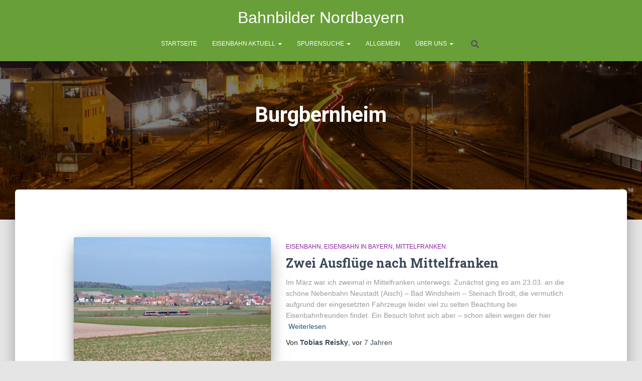

--- FILE ---
content_type: text/html; charset=UTF-8
request_url: https://www.bahnbilder-nordbayern.de/tag/burgbernheim/
body_size: 13027
content:
<!DOCTYPE html>
<html lang="de">

<head>
	<meta charset='UTF-8'>
	<meta name="viewport" content="width=device-width, initial-scale=1">
	<link rel="profile" href="http://gmpg.org/xfn/11">
		<title>Burgbernheim &#8211; Bahnbilder Nordbayern</title>
<meta name='robots' content='max-image-preview:large' />
<link rel='dns-prefetch' href='//pulse.dreamzz.io' />
<link rel="alternate" type="application/rss+xml" title="Bahnbilder Nordbayern &raquo; Feed" href="https://www.bahnbilder-nordbayern.de/feed/" />
<link rel="alternate" type="application/rss+xml" title="Bahnbilder Nordbayern &raquo; Kommentar-Feed" href="https://www.bahnbilder-nordbayern.de/comments/feed/" />
<link rel="alternate" type="application/rss+xml" title="Bahnbilder Nordbayern &raquo; Burgbernheim Schlagwort-Feed" href="https://www.bahnbilder-nordbayern.de/tag/burgbernheim/feed/" />
<style id='wp-img-auto-sizes-contain-inline-css' type='text/css'>
img:is([sizes=auto i],[sizes^="auto," i]){contain-intrinsic-size:3000px 1500px}
/*# sourceURL=wp-img-auto-sizes-contain-inline-css */
</style>
<style id='wp-emoji-styles-inline-css' type='text/css'>

	img.wp-smiley, img.emoji {
		display: inline !important;
		border: none !important;
		box-shadow: none !important;
		height: 1em !important;
		width: 1em !important;
		margin: 0 0.07em !important;
		vertical-align: -0.1em !important;
		background: none !important;
		padding: 0 !important;
	}
/*# sourceURL=wp-emoji-styles-inline-css */
</style>
<style id='wp-block-library-inline-css' type='text/css'>
:root{--wp-block-synced-color:#7a00df;--wp-block-synced-color--rgb:122,0,223;--wp-bound-block-color:var(--wp-block-synced-color);--wp-editor-canvas-background:#ddd;--wp-admin-theme-color:#007cba;--wp-admin-theme-color--rgb:0,124,186;--wp-admin-theme-color-darker-10:#006ba1;--wp-admin-theme-color-darker-10--rgb:0,107,160.5;--wp-admin-theme-color-darker-20:#005a87;--wp-admin-theme-color-darker-20--rgb:0,90,135;--wp-admin-border-width-focus:2px}@media (min-resolution:192dpi){:root{--wp-admin-border-width-focus:1.5px}}.wp-element-button{cursor:pointer}:root .has-very-light-gray-background-color{background-color:#eee}:root .has-very-dark-gray-background-color{background-color:#313131}:root .has-very-light-gray-color{color:#eee}:root .has-very-dark-gray-color{color:#313131}:root .has-vivid-green-cyan-to-vivid-cyan-blue-gradient-background{background:linear-gradient(135deg,#00d084,#0693e3)}:root .has-purple-crush-gradient-background{background:linear-gradient(135deg,#34e2e4,#4721fb 50%,#ab1dfe)}:root .has-hazy-dawn-gradient-background{background:linear-gradient(135deg,#faaca8,#dad0ec)}:root .has-subdued-olive-gradient-background{background:linear-gradient(135deg,#fafae1,#67a671)}:root .has-atomic-cream-gradient-background{background:linear-gradient(135deg,#fdd79a,#004a59)}:root .has-nightshade-gradient-background{background:linear-gradient(135deg,#330968,#31cdcf)}:root .has-midnight-gradient-background{background:linear-gradient(135deg,#020381,#2874fc)}:root{--wp--preset--font-size--normal:16px;--wp--preset--font-size--huge:42px}.has-regular-font-size{font-size:1em}.has-larger-font-size{font-size:2.625em}.has-normal-font-size{font-size:var(--wp--preset--font-size--normal)}.has-huge-font-size{font-size:var(--wp--preset--font-size--huge)}.has-text-align-center{text-align:center}.has-text-align-left{text-align:left}.has-text-align-right{text-align:right}.has-fit-text{white-space:nowrap!important}#end-resizable-editor-section{display:none}.aligncenter{clear:both}.items-justified-left{justify-content:flex-start}.items-justified-center{justify-content:center}.items-justified-right{justify-content:flex-end}.items-justified-space-between{justify-content:space-between}.screen-reader-text{border:0;clip-path:inset(50%);height:1px;margin:-1px;overflow:hidden;padding:0;position:absolute;width:1px;word-wrap:normal!important}.screen-reader-text:focus{background-color:#ddd;clip-path:none;color:#444;display:block;font-size:1em;height:auto;left:5px;line-height:normal;padding:15px 23px 14px;text-decoration:none;top:5px;width:auto;z-index:100000}html :where(.has-border-color){border-style:solid}html :where([style*=border-top-color]){border-top-style:solid}html :where([style*=border-right-color]){border-right-style:solid}html :where([style*=border-bottom-color]){border-bottom-style:solid}html :where([style*=border-left-color]){border-left-style:solid}html :where([style*=border-width]){border-style:solid}html :where([style*=border-top-width]){border-top-style:solid}html :where([style*=border-right-width]){border-right-style:solid}html :where([style*=border-bottom-width]){border-bottom-style:solid}html :where([style*=border-left-width]){border-left-style:solid}html :where(img[class*=wp-image-]){height:auto;max-width:100%}:where(figure){margin:0 0 1em}html :where(.is-position-sticky){--wp-admin--admin-bar--position-offset:var(--wp-admin--admin-bar--height,0px)}@media screen and (max-width:600px){html :where(.is-position-sticky){--wp-admin--admin-bar--position-offset:0px}}

/*# sourceURL=wp-block-library-inline-css */
</style><style id='global-styles-inline-css' type='text/css'>
:root{--wp--preset--aspect-ratio--square: 1;--wp--preset--aspect-ratio--4-3: 4/3;--wp--preset--aspect-ratio--3-4: 3/4;--wp--preset--aspect-ratio--3-2: 3/2;--wp--preset--aspect-ratio--2-3: 2/3;--wp--preset--aspect-ratio--16-9: 16/9;--wp--preset--aspect-ratio--9-16: 9/16;--wp--preset--color--black: #000000;--wp--preset--color--cyan-bluish-gray: #abb8c3;--wp--preset--color--white: #ffffff;--wp--preset--color--pale-pink: #f78da7;--wp--preset--color--vivid-red: #cf2e2e;--wp--preset--color--luminous-vivid-orange: #ff6900;--wp--preset--color--luminous-vivid-amber: #fcb900;--wp--preset--color--light-green-cyan: #7bdcb5;--wp--preset--color--vivid-green-cyan: #00d084;--wp--preset--color--pale-cyan-blue: #8ed1fc;--wp--preset--color--vivid-cyan-blue: #0693e3;--wp--preset--color--vivid-purple: #9b51e0;--wp--preset--color--accent: #e91e63;--wp--preset--color--background-color: #E5E5E5;--wp--preset--color--header-gradient: #3c7c07;--wp--preset--gradient--vivid-cyan-blue-to-vivid-purple: linear-gradient(135deg,rgb(6,147,227) 0%,rgb(155,81,224) 100%);--wp--preset--gradient--light-green-cyan-to-vivid-green-cyan: linear-gradient(135deg,rgb(122,220,180) 0%,rgb(0,208,130) 100%);--wp--preset--gradient--luminous-vivid-amber-to-luminous-vivid-orange: linear-gradient(135deg,rgb(252,185,0) 0%,rgb(255,105,0) 100%);--wp--preset--gradient--luminous-vivid-orange-to-vivid-red: linear-gradient(135deg,rgb(255,105,0) 0%,rgb(207,46,46) 100%);--wp--preset--gradient--very-light-gray-to-cyan-bluish-gray: linear-gradient(135deg,rgb(238,238,238) 0%,rgb(169,184,195) 100%);--wp--preset--gradient--cool-to-warm-spectrum: linear-gradient(135deg,rgb(74,234,220) 0%,rgb(151,120,209) 20%,rgb(207,42,186) 40%,rgb(238,44,130) 60%,rgb(251,105,98) 80%,rgb(254,248,76) 100%);--wp--preset--gradient--blush-light-purple: linear-gradient(135deg,rgb(255,206,236) 0%,rgb(152,150,240) 100%);--wp--preset--gradient--blush-bordeaux: linear-gradient(135deg,rgb(254,205,165) 0%,rgb(254,45,45) 50%,rgb(107,0,62) 100%);--wp--preset--gradient--luminous-dusk: linear-gradient(135deg,rgb(255,203,112) 0%,rgb(199,81,192) 50%,rgb(65,88,208) 100%);--wp--preset--gradient--pale-ocean: linear-gradient(135deg,rgb(255,245,203) 0%,rgb(182,227,212) 50%,rgb(51,167,181) 100%);--wp--preset--gradient--electric-grass: linear-gradient(135deg,rgb(202,248,128) 0%,rgb(113,206,126) 100%);--wp--preset--gradient--midnight: linear-gradient(135deg,rgb(2,3,129) 0%,rgb(40,116,252) 100%);--wp--preset--font-size--small: 13px;--wp--preset--font-size--medium: 20px;--wp--preset--font-size--large: 36px;--wp--preset--font-size--x-large: 42px;--wp--preset--spacing--20: 0.44rem;--wp--preset--spacing--30: 0.67rem;--wp--preset--spacing--40: 1rem;--wp--preset--spacing--50: 1.5rem;--wp--preset--spacing--60: 2.25rem;--wp--preset--spacing--70: 3.38rem;--wp--preset--spacing--80: 5.06rem;--wp--preset--shadow--natural: 6px 6px 9px rgba(0, 0, 0, 0.2);--wp--preset--shadow--deep: 12px 12px 50px rgba(0, 0, 0, 0.4);--wp--preset--shadow--sharp: 6px 6px 0px rgba(0, 0, 0, 0.2);--wp--preset--shadow--outlined: 6px 6px 0px -3px rgb(255, 255, 255), 6px 6px rgb(0, 0, 0);--wp--preset--shadow--crisp: 6px 6px 0px rgb(0, 0, 0);}:root :where(.is-layout-flow) > :first-child{margin-block-start: 0;}:root :where(.is-layout-flow) > :last-child{margin-block-end: 0;}:root :where(.is-layout-flow) > *{margin-block-start: 24px;margin-block-end: 0;}:root :where(.is-layout-constrained) > :first-child{margin-block-start: 0;}:root :where(.is-layout-constrained) > :last-child{margin-block-end: 0;}:root :where(.is-layout-constrained) > *{margin-block-start: 24px;margin-block-end: 0;}:root :where(.is-layout-flex){gap: 24px;}:root :where(.is-layout-grid){gap: 24px;}body .is-layout-flex{display: flex;}.is-layout-flex{flex-wrap: wrap;align-items: center;}.is-layout-flex > :is(*, div){margin: 0;}body .is-layout-grid{display: grid;}.is-layout-grid > :is(*, div){margin: 0;}.has-black-color{color: var(--wp--preset--color--black) !important;}.has-cyan-bluish-gray-color{color: var(--wp--preset--color--cyan-bluish-gray) !important;}.has-white-color{color: var(--wp--preset--color--white) !important;}.has-pale-pink-color{color: var(--wp--preset--color--pale-pink) !important;}.has-vivid-red-color{color: var(--wp--preset--color--vivid-red) !important;}.has-luminous-vivid-orange-color{color: var(--wp--preset--color--luminous-vivid-orange) !important;}.has-luminous-vivid-amber-color{color: var(--wp--preset--color--luminous-vivid-amber) !important;}.has-light-green-cyan-color{color: var(--wp--preset--color--light-green-cyan) !important;}.has-vivid-green-cyan-color{color: var(--wp--preset--color--vivid-green-cyan) !important;}.has-pale-cyan-blue-color{color: var(--wp--preset--color--pale-cyan-blue) !important;}.has-vivid-cyan-blue-color{color: var(--wp--preset--color--vivid-cyan-blue) !important;}.has-vivid-purple-color{color: var(--wp--preset--color--vivid-purple) !important;}.has-accent-color{color: var(--wp--preset--color--accent) !important;}.has-background-color-color{color: var(--wp--preset--color--background-color) !important;}.has-header-gradient-color{color: var(--wp--preset--color--header-gradient) !important;}.has-black-background-color{background-color: var(--wp--preset--color--black) !important;}.has-cyan-bluish-gray-background-color{background-color: var(--wp--preset--color--cyan-bluish-gray) !important;}.has-white-background-color{background-color: var(--wp--preset--color--white) !important;}.has-pale-pink-background-color{background-color: var(--wp--preset--color--pale-pink) !important;}.has-vivid-red-background-color{background-color: var(--wp--preset--color--vivid-red) !important;}.has-luminous-vivid-orange-background-color{background-color: var(--wp--preset--color--luminous-vivid-orange) !important;}.has-luminous-vivid-amber-background-color{background-color: var(--wp--preset--color--luminous-vivid-amber) !important;}.has-light-green-cyan-background-color{background-color: var(--wp--preset--color--light-green-cyan) !important;}.has-vivid-green-cyan-background-color{background-color: var(--wp--preset--color--vivid-green-cyan) !important;}.has-pale-cyan-blue-background-color{background-color: var(--wp--preset--color--pale-cyan-blue) !important;}.has-vivid-cyan-blue-background-color{background-color: var(--wp--preset--color--vivid-cyan-blue) !important;}.has-vivid-purple-background-color{background-color: var(--wp--preset--color--vivid-purple) !important;}.has-accent-background-color{background-color: var(--wp--preset--color--accent) !important;}.has-background-color-background-color{background-color: var(--wp--preset--color--background-color) !important;}.has-header-gradient-background-color{background-color: var(--wp--preset--color--header-gradient) !important;}.has-black-border-color{border-color: var(--wp--preset--color--black) !important;}.has-cyan-bluish-gray-border-color{border-color: var(--wp--preset--color--cyan-bluish-gray) !important;}.has-white-border-color{border-color: var(--wp--preset--color--white) !important;}.has-pale-pink-border-color{border-color: var(--wp--preset--color--pale-pink) !important;}.has-vivid-red-border-color{border-color: var(--wp--preset--color--vivid-red) !important;}.has-luminous-vivid-orange-border-color{border-color: var(--wp--preset--color--luminous-vivid-orange) !important;}.has-luminous-vivid-amber-border-color{border-color: var(--wp--preset--color--luminous-vivid-amber) !important;}.has-light-green-cyan-border-color{border-color: var(--wp--preset--color--light-green-cyan) !important;}.has-vivid-green-cyan-border-color{border-color: var(--wp--preset--color--vivid-green-cyan) !important;}.has-pale-cyan-blue-border-color{border-color: var(--wp--preset--color--pale-cyan-blue) !important;}.has-vivid-cyan-blue-border-color{border-color: var(--wp--preset--color--vivid-cyan-blue) !important;}.has-vivid-purple-border-color{border-color: var(--wp--preset--color--vivid-purple) !important;}.has-accent-border-color{border-color: var(--wp--preset--color--accent) !important;}.has-background-color-border-color{border-color: var(--wp--preset--color--background-color) !important;}.has-header-gradient-border-color{border-color: var(--wp--preset--color--header-gradient) !important;}.has-vivid-cyan-blue-to-vivid-purple-gradient-background{background: var(--wp--preset--gradient--vivid-cyan-blue-to-vivid-purple) !important;}.has-light-green-cyan-to-vivid-green-cyan-gradient-background{background: var(--wp--preset--gradient--light-green-cyan-to-vivid-green-cyan) !important;}.has-luminous-vivid-amber-to-luminous-vivid-orange-gradient-background{background: var(--wp--preset--gradient--luminous-vivid-amber-to-luminous-vivid-orange) !important;}.has-luminous-vivid-orange-to-vivid-red-gradient-background{background: var(--wp--preset--gradient--luminous-vivid-orange-to-vivid-red) !important;}.has-very-light-gray-to-cyan-bluish-gray-gradient-background{background: var(--wp--preset--gradient--very-light-gray-to-cyan-bluish-gray) !important;}.has-cool-to-warm-spectrum-gradient-background{background: var(--wp--preset--gradient--cool-to-warm-spectrum) !important;}.has-blush-light-purple-gradient-background{background: var(--wp--preset--gradient--blush-light-purple) !important;}.has-blush-bordeaux-gradient-background{background: var(--wp--preset--gradient--blush-bordeaux) !important;}.has-luminous-dusk-gradient-background{background: var(--wp--preset--gradient--luminous-dusk) !important;}.has-pale-ocean-gradient-background{background: var(--wp--preset--gradient--pale-ocean) !important;}.has-electric-grass-gradient-background{background: var(--wp--preset--gradient--electric-grass) !important;}.has-midnight-gradient-background{background: var(--wp--preset--gradient--midnight) !important;}.has-small-font-size{font-size: var(--wp--preset--font-size--small) !important;}.has-medium-font-size{font-size: var(--wp--preset--font-size--medium) !important;}.has-large-font-size{font-size: var(--wp--preset--font-size--large) !important;}.has-x-large-font-size{font-size: var(--wp--preset--font-size--x-large) !important;}
/*# sourceURL=global-styles-inline-css */
</style>

<style id='classic-theme-styles-inline-css' type='text/css'>
/*! This file is auto-generated */
.wp-block-button__link{color:#fff;background-color:#32373c;border-radius:9999px;box-shadow:none;text-decoration:none;padding:calc(.667em + 2px) calc(1.333em + 2px);font-size:1.125em}.wp-block-file__button{background:#32373c;color:#fff;text-decoration:none}
/*# sourceURL=/wp-includes/css/classic-themes.min.css */
</style>
<link rel='stylesheet' id='bwg_fonts-css' href='https://www.bahnbilder-nordbayern.de/wp-content/plugins/photo-gallery/css/bwg-fonts/fonts.css?ver=0.0.1' type='text/css' media='all' />
<link rel='stylesheet' id='sumoselect-css' href='https://www.bahnbilder-nordbayern.de/wp-content/plugins/photo-gallery/css/sumoselect.min.css?ver=3.4.6' type='text/css' media='all' />
<link rel='stylesheet' id='mCustomScrollbar-css' href='https://www.bahnbilder-nordbayern.de/wp-content/plugins/photo-gallery/css/jquery.mCustomScrollbar.min.css?ver=3.1.5' type='text/css' media='all' />
<link rel='stylesheet' id='bwg_googlefonts-css' href='https://www.bahnbilder-nordbayern.de/wp-content/uploads/fonts/1842e47c4cd9b4ad756ba48ea0796264/font.css?v=1762524728' type='text/css' media='all' />
<link rel='stylesheet' id='bwg_frontend-css' href='https://www.bahnbilder-nordbayern.de/wp-content/plugins/photo-gallery/css/styles.min.css?ver=1.8.35' type='text/css' media='all' />
<link rel='stylesheet' id='bootstrap-css' href='https://www.bahnbilder-nordbayern.de/wp-content/themes/hestia/assets/bootstrap/css/bootstrap.min.css?ver=1.0.2' type='text/css' media='all' />
<link rel='stylesheet' id='hestia-font-sizes-css' href='https://www.bahnbilder-nordbayern.de/wp-content/themes/hestia/assets/css/font-sizes.min.css?ver=3.3.3' type='text/css' media='all' />
<link rel='stylesheet' id='hestia_style-css' href='https://www.bahnbilder-nordbayern.de/wp-content/themes/hestia/style.min.css?ver=3.3.3' type='text/css' media='all' />
<style id='hestia_style-inline-css' type='text/css'>
.navbar .navbar-nav li a[href*="facebook.com"]{font-size:0}.navbar .navbar-nav li a[href*="facebook.com"]:before{content:"\f39e"}.navbar .navbar-nav li a[href*="facebook.com"]:hover:before{color:#3b5998}.navbar .navbar-nav li a[href*="twitter.com"]{font-size:0}.navbar .navbar-nav li a[href*="twitter.com"]:before{content:"\f099"}.navbar .navbar-nav li a[href*="twitter.com"]:hover:before{color:#000}.navbar .navbar-nav li a[href*="pinterest.com"]{font-size:0}.navbar .navbar-nav li a[href*="pinterest.com"]:before{content:"\f231"}.navbar .navbar-nav li a[href*="pinterest.com"]:hover:before{color:#cc2127}.navbar .navbar-nav li a[href*="google.com"]{font-size:0}.navbar .navbar-nav li a[href*="google.com"]:before{content:"\f1a0"}.navbar .navbar-nav li a[href*="google.com"]:hover:before{color:#dd4b39}.navbar .navbar-nav li a[href*="linkedin.com"]{font-size:0}.navbar .navbar-nav li a[href*="linkedin.com"]:before{content:"\f0e1"}.navbar .navbar-nav li a[href*="linkedin.com"]:hover:before{color:#0976b4}.navbar .navbar-nav li a[href*="dribbble.com"]{font-size:0}.navbar .navbar-nav li a[href*="dribbble.com"]:before{content:"\f17d"}.navbar .navbar-nav li a[href*="dribbble.com"]:hover:before{color:#ea4c89}.navbar .navbar-nav li a[href*="github.com"]{font-size:0}.navbar .navbar-nav li a[href*="github.com"]:before{content:"\f09b"}.navbar .navbar-nav li a[href*="github.com"]:hover:before{color:#000}.navbar .navbar-nav li a[href*="youtube.com"]{font-size:0}.navbar .navbar-nav li a[href*="youtube.com"]:before{content:"\f167"}.navbar .navbar-nav li a[href*="youtube.com"]:hover:before{color:#e52d27}.navbar .navbar-nav li a[href*="instagram.com"]{font-size:0}.navbar .navbar-nav li a[href*="instagram.com"]:before{content:"\f16d"}.navbar .navbar-nav li a[href*="instagram.com"]:hover:before{color:#125688}.navbar .navbar-nav li a[href*="reddit.com"]{font-size:0}.navbar .navbar-nav li a[href*="reddit.com"]:before{content:"\f281"}.navbar .navbar-nav li a[href*="reddit.com"]:hover:before{color:#ff4500}.navbar .navbar-nav li a[href*="tumblr.com"]{font-size:0}.navbar .navbar-nav li a[href*="tumblr.com"]:before{content:"\f173"}.navbar .navbar-nav li a[href*="tumblr.com"]:hover:before{color:#35465c}.navbar .navbar-nav li a[href*="behance.com"]{font-size:0}.navbar .navbar-nav li a[href*="behance.com"]:before{content:"\f1b4"}.navbar .navbar-nav li a[href*="behance.com"]:hover:before{color:#1769ff}.navbar .navbar-nav li a[href*="snapchat.com"]{font-size:0}.navbar .navbar-nav li a[href*="snapchat.com"]:before{content:"\f2ab"}.navbar .navbar-nav li a[href*="snapchat.com"]:hover:before{color:#fffc00}.navbar .navbar-nav li a[href*="deviantart.com"]{font-size:0}.navbar .navbar-nav li a[href*="deviantart.com"]:before{content:"\f1bd"}.navbar .navbar-nav li a[href*="deviantart.com"]:hover:before{color:#05cc47}.navbar .navbar-nav li a[href*="vimeo.com"]{font-size:0}.navbar .navbar-nav li a[href*="vimeo.com"]:before{content:"\f27d"}.navbar .navbar-nav li a[href*="vimeo.com"]:hover:before{color:#1ab7ea}.navbar .navbar-nav li a:is( [href*="://x.com"],[href*="://www.x.com"]){font-size:0}.navbar .navbar-nav li a:is( [href*="://x.com"],[href*="://www.x.com"]):before{content:"\e61b"}.navbar .navbar-nav li a:is( [href*="://x.com"],[href*="://www.x.com"]):hover:before{color:#000}
.hestia-top-bar,.hestia-top-bar .widget.widget_shopping_cart .cart_list{background-color:#363537}.hestia-top-bar .widget .label-floating input[type=search]:-webkit-autofill{-webkit-box-shadow:inset 0 0 0 9999px #363537}.hestia-top-bar,.hestia-top-bar .widget .label-floating input[type=search],.hestia-top-bar .widget.widget_search form.form-group:before,.hestia-top-bar .widget.widget_product_search form.form-group:before,.hestia-top-bar .widget.widget_shopping_cart:before{color:#fff}.hestia-top-bar .widget .label-floating input[type=search]{-webkit-text-fill-color:#fff !important}.hestia-top-bar div.widget.widget_shopping_cart:before,.hestia-top-bar .widget.widget_product_search form.form-group:before,.hestia-top-bar .widget.widget_search form.form-group:before{background-color:#fff}.hestia-top-bar a,.hestia-top-bar .top-bar-nav li a{color:#fff}.hestia-top-bar ul li a[href*="mailto:"]:before,.hestia-top-bar ul li a[href*="tel:"]:before{background-color:#fff}.hestia-top-bar a:hover,.hestia-top-bar .top-bar-nav li a:hover{color:#eee}.hestia-top-bar ul li:hover a[href*="mailto:"]:before,.hestia-top-bar ul li:hover a[href*="tel:"]:before{background-color:#eee}
footer.footer.footer-black{background:#323437}footer.footer.footer-black.footer-big{color:#fff}footer.footer.footer-black a{color:#fff}footer.footer.footer-black hr{border-color:#5e5e5e}.footer-big p,.widget,.widget code,.widget pre{color:#5e5e5e}
:root{--hestia-primary-color:#e91e63}a,.navbar .dropdown-menu li:hover>a,.navbar .dropdown-menu li:focus>a,.navbar .dropdown-menu li:active>a,.navbar .navbar-nav>li .dropdown-menu li:hover>a,body:not(.home) .navbar-default .navbar-nav>.active:not(.btn)>a,body:not(.home) .navbar-default .navbar-nav>.active:not(.btn)>a:hover,body:not(.home) .navbar-default .navbar-nav>.active:not(.btn)>a:focus,a:hover,.card-blog a.moretag:hover,.card-blog a.more-link:hover,.widget a:hover,.has-text-color.has-accent-color,p.has-text-color a{color:#e91e63}.svg-text-color{fill:#e91e63}.pagination span.current,.pagination span.current:focus,.pagination span.current:hover{border-color:#e91e63}button,button:hover,.woocommerce .track_order button[type="submit"],.woocommerce .track_order button[type="submit"]:hover,div.wpforms-container .wpforms-form button[type=submit].wpforms-submit,div.wpforms-container .wpforms-form button[type=submit].wpforms-submit:hover,input[type="button"],input[type="button"]:hover,input[type="submit"],input[type="submit"]:hover,input#searchsubmit,.pagination span.current,.pagination span.current:focus,.pagination span.current:hover,.btn.btn-primary,.btn.btn-primary:link,.btn.btn-primary:hover,.btn.btn-primary:focus,.btn.btn-primary:active,.btn.btn-primary.active,.btn.btn-primary.active:focus,.btn.btn-primary.active:hover,.btn.btn-primary:active:hover,.btn.btn-primary:active:focus,.btn.btn-primary:active:hover,.hestia-sidebar-open.btn.btn-rose,.hestia-sidebar-close.btn.btn-rose,.hestia-sidebar-open.btn.btn-rose:hover,.hestia-sidebar-close.btn.btn-rose:hover,.hestia-sidebar-open.btn.btn-rose:focus,.hestia-sidebar-close.btn.btn-rose:focus,.label.label-primary,.hestia-work .portfolio-item:nth-child(6n+1) .label,.nav-cart .nav-cart-content .widget .buttons .button,.has-accent-background-color[class*="has-background"]{background-color:#e91e63}@media(max-width:768px){.navbar-default .navbar-nav>li>a:hover,.navbar-default .navbar-nav>li>a:focus,.navbar .navbar-nav .dropdown .dropdown-menu li a:hover,.navbar .navbar-nav .dropdown .dropdown-menu li a:focus,.navbar button.navbar-toggle:hover,.navbar .navbar-nav li:hover>a i{color:#e91e63}}body:not(.woocommerce-page) button:not([class^="fl-"]):not(.hestia-scroll-to-top):not(.navbar-toggle):not(.close),body:not(.woocommerce-page) .button:not([class^="fl-"]):not(hestia-scroll-to-top):not(.navbar-toggle):not(.add_to_cart_button):not(.product_type_grouped):not(.product_type_external),div.wpforms-container .wpforms-form button[type=submit].wpforms-submit,input[type="submit"],input[type="button"],.btn.btn-primary,.widget_product_search button[type="submit"],.hestia-sidebar-open.btn.btn-rose,.hestia-sidebar-close.btn.btn-rose,.everest-forms button[type=submit].everest-forms-submit-button{-webkit-box-shadow:0 2px 2px 0 rgba(233,30,99,0.14),0 3px 1px -2px rgba(233,30,99,0.2),0 1px 5px 0 rgba(233,30,99,0.12);box-shadow:0 2px 2px 0 rgba(233,30,99,0.14),0 3px 1px -2px rgba(233,30,99,0.2),0 1px 5px 0 rgba(233,30,99,0.12)}.card .header-primary,.card .content-primary,.everest-forms button[type=submit].everest-forms-submit-button{background:#e91e63}body:not(.woocommerce-page) .button:not([class^="fl-"]):not(.hestia-scroll-to-top):not(.navbar-toggle):not(.add_to_cart_button):hover,body:not(.woocommerce-page) button:not([class^="fl-"]):not(.hestia-scroll-to-top):not(.navbar-toggle):not(.close):hover,div.wpforms-container .wpforms-form button[type=submit].wpforms-submit:hover,input[type="submit"]:hover,input[type="button"]:hover,input#searchsubmit:hover,.widget_product_search button[type="submit"]:hover,.pagination span.current,.btn.btn-primary:hover,.btn.btn-primary:focus,.btn.btn-primary:active,.btn.btn-primary.active,.btn.btn-primary:active:focus,.btn.btn-primary:active:hover,.hestia-sidebar-open.btn.btn-rose:hover,.hestia-sidebar-close.btn.btn-rose:hover,.pagination span.current:hover,.everest-forms button[type=submit].everest-forms-submit-button:hover,.everest-forms button[type=submit].everest-forms-submit-button:focus,.everest-forms button[type=submit].everest-forms-submit-button:active{-webkit-box-shadow:0 14px 26px -12px rgba(233,30,99,0.42),0 4px 23px 0 rgba(0,0,0,0.12),0 8px 10px -5px rgba(233,30,99,0.2);box-shadow:0 14px 26px -12px rgba(233,30,99,0.42),0 4px 23px 0 rgba(0,0,0,0.12),0 8px 10px -5px rgba(233,30,99,0.2);color:#fff}.form-group.is-focused .form-control{background-image:-webkit-gradient(linear,left top,left bottom,from(#e91e63),to(#e91e63)),-webkit-gradient(linear,left top,left bottom,from(#d2d2d2),to(#d2d2d2));background-image:-webkit-linear-gradient(linear,left top,left bottom,from(#e91e63),to(#e91e63)),-webkit-linear-gradient(linear,left top,left bottom,from(#d2d2d2),to(#d2d2d2));background-image:linear-gradient(linear,left top,left bottom,from(#e91e63),to(#e91e63)),linear-gradient(linear,left top,left bottom,from(#d2d2d2),to(#d2d2d2))}.navbar:not(.navbar-transparent) li:not(.btn):hover>a,.navbar li.on-section:not(.btn)>a,.navbar.full-screen-menu.navbar-transparent li:not(.btn):hover>a,.navbar.full-screen-menu .navbar-toggle:hover,.navbar:not(.navbar-transparent) .nav-cart:hover,.navbar:not(.navbar-transparent) .hestia-toggle-search:hover{color:#e91e63}.header-filter-gradient{background:linear-gradient(45deg,rgba(60,124,7,1) 0,rgb(126,152,0) 100%)}.has-text-color.has-header-gradient-color{color:#3c7c07}.has-header-gradient-background-color[class*="has-background"]{background-color:#3c7c07}.has-text-color.has-background-color-color{color:#E5E5E5}.has-background-color-background-color[class*="has-background"]{background-color:#E5E5E5}
.btn.btn-primary:not(.colored-button):not(.btn-left):not(.btn-right):not(.btn-just-icon):not(.menu-item),input[type="submit"]:not(.search-submit),body:not(.woocommerce-account) .woocommerce .button.woocommerce-Button,.woocommerce .product button.button,.woocommerce .product button.button.alt,.woocommerce .product #respond input#submit,.woocommerce-cart .blog-post .woocommerce .cart-collaterals .cart_totals .checkout-button,.woocommerce-checkout #payment #place_order,.woocommerce-account.woocommerce-page button.button,.woocommerce .track_order button[type="submit"],.nav-cart .nav-cart-content .widget .buttons .button,.woocommerce a.button.wc-backward,body.woocommerce .wccm-catalog-item a.button,body.woocommerce a.wccm-button.button,form.woocommerce-form-coupon button.button,div.wpforms-container .wpforms-form button[type=submit].wpforms-submit,div.woocommerce a.button.alt,div.woocommerce table.my_account_orders .button,.btn.colored-button,.btn.btn-left,.btn.btn-right,.btn:not(.colored-button):not(.btn-left):not(.btn-right):not(.btn-just-icon):not(.menu-item):not(.hestia-sidebar-open):not(.hestia-sidebar-close){padding-top:15px;padding-bottom:15px;padding-left:33px;padding-right:33px}
:root{--hestia-button-border-radius:3px}.btn.btn-primary:not(.colored-button):not(.btn-left):not(.btn-right):not(.btn-just-icon):not(.menu-item),input[type="submit"]:not(.search-submit),body:not(.woocommerce-account) .woocommerce .button.woocommerce-Button,.woocommerce .product button.button,.woocommerce .product button.button.alt,.woocommerce .product #respond input#submit,.woocommerce-cart .blog-post .woocommerce .cart-collaterals .cart_totals .checkout-button,.woocommerce-checkout #payment #place_order,.woocommerce-account.woocommerce-page button.button,.woocommerce .track_order button[type="submit"],.nav-cart .nav-cart-content .widget .buttons .button,.woocommerce a.button.wc-backward,body.woocommerce .wccm-catalog-item a.button,body.woocommerce a.wccm-button.button,form.woocommerce-form-coupon button.button,div.wpforms-container .wpforms-form button[type=submit].wpforms-submit,div.woocommerce a.button.alt,div.woocommerce table.my_account_orders .button,input[type="submit"].search-submit,.hestia-view-cart-wrapper .added_to_cart.wc-forward,.woocommerce-product-search button,.woocommerce-cart .actions .button,#secondary div[id^=woocommerce_price_filter] .button,.woocommerce div[id^=woocommerce_widget_cart].widget .buttons .button,.searchform input[type=submit],.searchform button,.search-form:not(.media-toolbar-primary) input[type=submit],.search-form:not(.media-toolbar-primary) button,.woocommerce-product-search input[type=submit],.btn.colored-button,.btn.btn-left,.btn.btn-right,.btn:not(.colored-button):not(.btn-left):not(.btn-right):not(.btn-just-icon):not(.menu-item):not(.hestia-sidebar-open):not(.hestia-sidebar-close){border-radius:3px}
body,ul,.tooltip-inner{font-family:Arial,Helvetica,sans-serif}
@media(min-width:769px){.page-header.header-small .hestia-title,.page-header.header-small .title,h1.hestia-title.title-in-content,.main article.section .has-title-font-size{font-size:42px}}
@media( min-width:480px){}@media( min-width:768px){}.hestia-scroll-to-top{border-radius :50%;background-color:#999}.hestia-scroll-to-top:hover{background-color:#999}.hestia-scroll-to-top:hover svg,.hestia-scroll-to-top:hover p{color:#fff}.hestia-scroll-to-top svg,.hestia-scroll-to-top p{color:#fff}
/*# sourceURL=hestia_style-inline-css */
</style>
<link rel='stylesheet' id='hestia_fonts-css' href='https://www.bahnbilder-nordbayern.de/wp-content/uploads/fonts/5c0e0d476b4480b88abe46a24b82137f/font.css?v=1762524731' type='text/css' media='all' />
<script type="text/javascript" src="https://www.bahnbilder-nordbayern.de/wp-includes/js/jquery/jquery.min.js?ver=3.7.1" id="jquery-core-js"></script>
<script type="text/javascript" src="https://www.bahnbilder-nordbayern.de/wp-includes/js/jquery/jquery-migrate.min.js?ver=3.4.1" id="jquery-migrate-js"></script>
<script type="text/javascript" src="https://www.bahnbilder-nordbayern.de/wp-content/plugins/photo-gallery/js/jquery.sumoselect.min.js?ver=3.4.6" id="sumoselect-js"></script>
<script type="text/javascript" src="https://www.bahnbilder-nordbayern.de/wp-content/plugins/photo-gallery/js/tocca.min.js?ver=2.0.9" id="bwg_mobile-js"></script>
<script type="text/javascript" src="https://www.bahnbilder-nordbayern.de/wp-content/plugins/photo-gallery/js/jquery.mCustomScrollbar.concat.min.js?ver=3.1.5" id="mCustomScrollbar-js"></script>
<script type="text/javascript" src="https://www.bahnbilder-nordbayern.de/wp-content/plugins/photo-gallery/js/jquery.fullscreen.min.js?ver=0.6.0" id="jquery-fullscreen-js"></script>
<script type="text/javascript" id="bwg_frontend-js-extra">
/* <![CDATA[ */
var bwg_objectsL10n = {"bwg_field_required":"Feld ist erforderlich.","bwg_mail_validation":"Dies ist keine g\u00fcltige E-Mail-Adresse.","bwg_search_result":"Es gibt keine Bilder, die deiner Suche entsprechen.","bwg_select_tag":"Select Tag","bwg_order_by":"Order By","bwg_search":"Suchen","bwg_show_ecommerce":"Show Ecommerce","bwg_hide_ecommerce":"Hide Ecommerce","bwg_show_comments":"Kommentare anzeigen","bwg_hide_comments":"Kommentare ausblenden","bwg_restore":"Wiederherstellen","bwg_maximize":"Maximieren","bwg_fullscreen":"Vollbild","bwg_exit_fullscreen":"Vollbild verlassen","bwg_search_tag":"SEARCH...","bwg_tag_no_match":"No tags found","bwg_all_tags_selected":"All tags selected","bwg_tags_selected":"tags selected","play":"Wiedergeben","pause":"Pause","is_pro":"","bwg_play":"Wiedergeben","bwg_pause":"Pause","bwg_hide_info":"Info ausblenden","bwg_show_info":"Info anzeigen","bwg_hide_rating":"Hide rating","bwg_show_rating":"Show rating","ok":"Ok","cancel":"Cancel","select_all":"Select all","lazy_load":"0","lazy_loader":"https://www.bahnbilder-nordbayern.de/wp-content/plugins/photo-gallery/images/ajax_loader.png","front_ajax":"0","bwg_tag_see_all":"see all tags","bwg_tag_see_less":"see less tags"};
//# sourceURL=bwg_frontend-js-extra
/* ]]> */
</script>
<script type="text/javascript" src="https://www.bahnbilder-nordbayern.de/wp-content/plugins/photo-gallery/js/scripts.min.js?ver=1.8.35" id="bwg_frontend-js"></script>
<script type="text/javascript" defer data-domain='bahnbilder-nordbayern.de' data-api='https://pulse.dreamzz.io/api/event' data-cfasync='false' src="https://pulse.dreamzz.io/js/plausible.outbound-links.js?ver=2.5.0" id="plausible-analytics-js"></script>
<script type="text/javascript" id="plausible-analytics-js-after">
/* <![CDATA[ */
window.plausible = window.plausible || function() { (window.plausible.q = window.plausible.q || []).push(arguments) }
//# sourceURL=plausible-analytics-js-after
/* ]]> */
</script>
<link rel="https://api.w.org/" href="https://www.bahnbilder-nordbayern.de/wp-json/" /><link rel="alternate" title="JSON" type="application/json" href="https://www.bahnbilder-nordbayern.de/wp-json/wp/v2/tags/795" /><link rel="EditURI" type="application/rsd+xml" title="RSD" href="https://www.bahnbilder-nordbayern.de/xmlrpc.php?rsd" />
<style type="text/css">.recentcomments a{display:inline !important;padding:0 !important;margin:0 !important;}</style>		<style type="text/css" id="wp-custom-css">
			@media (min-width: 1200px) {
  .container {
    width: 2000px;
  }
}
.menu-open .navbar {
	background-color: #689F38;
	color: inherit;
}

.navbar {
	background-color: #689F38;
	color: #FFFF;
}

.title-logo-wrapper {
	color: #FFFF
}

.navbar button.navbar-toggle:hover {
	color: #555
}

.navbar .navbar-brand {
	font-size: 32px
}		</style>
		<link rel='stylesheet' id='font-awesome-5-all-css' href='https://www.bahnbilder-nordbayern.de/wp-content/themes/hestia/assets/font-awesome/css/all.min.css?ver=1.0.2' type='text/css' media='all' />
</head>

<body class="archive tag tag-burgbernheim tag-795 wp-theme-hestia header-layout-default">
		<div class="wrapper  default ">
		<header class="header ">
			<div style="display: none"></div>		<nav class="navbar navbar-default  hestia_center navbar-not-transparent navbar-fixed-top">
						<div class="container">
						<div class="navbar-header">
			<div class="title-logo-wrapper">
				<a class="navbar-brand" href="https://www.bahnbilder-nordbayern.de/"
						title="Bahnbilder Nordbayern">
					<p>Bahnbilder Nordbayern</p></a>
			</div>
								<div class="navbar-toggle-wrapper">
						<button type="button" class="navbar-toggle" data-toggle="collapse" data-target="#main-navigation">
								<span class="icon-bar"></span><span class="icon-bar"></span><span class="icon-bar"></span>				<span class="sr-only">Navigation umschalten</span>
			</button>
					</div>
				</div>
		<div id="main-navigation" class="collapse navbar-collapse"><ul id="menu-header-menue" class="nav navbar-nav"><li id="menu-item-4" class="menu-item menu-item-type-custom menu-item-object-custom menu-item-home menu-item-4"><a title="Startseite" href="https://www.bahnbilder-nordbayern.de/">Startseite</a></li>
<li id="menu-item-67" class="menu-item menu-item-type-taxonomy menu-item-object-category menu-item-has-children menu-item-67 dropdown"><a title="Eisenbahn aktuell" href="https://www.bahnbilder-nordbayern.de/category/eisenbahn/" class="dropdown-toggle">Eisenbahn aktuell <span class="caret-wrap"><span class="caret"><svg aria-hidden="true" focusable="false" data-prefix="fas" data-icon="chevron-down" class="svg-inline--fa fa-chevron-down fa-w-14" role="img" xmlns="http://www.w3.org/2000/svg" viewBox="0 0 448 512"><path d="M207.029 381.476L12.686 187.132c-9.373-9.373-9.373-24.569 0-33.941l22.667-22.667c9.357-9.357 24.522-9.375 33.901-.04L224 284.505l154.745-154.021c9.379-9.335 24.544-9.317 33.901.04l22.667 22.667c9.373 9.373 9.373 24.569 0 33.941L240.971 381.476c-9.373 9.372-24.569 9.372-33.942 0z"></path></svg></span></span></a>
<ul role="menu" class="dropdown-menu">
	<li id="menu-item-148" class="menu-item menu-item-type-taxonomy menu-item-object-category menu-item-has-children menu-item-148 dropdown dropdown-submenu"><a title="Eisenbahn in Bayern" href="https://www.bahnbilder-nordbayern.de/category/eisenbahn/eisenbahn-in-bayern/" class="dropdown-toggle">Eisenbahn in Bayern <span class="caret-wrap"><span class="caret"><svg aria-hidden="true" focusable="false" data-prefix="fas" data-icon="chevron-down" class="svg-inline--fa fa-chevron-down fa-w-14" role="img" xmlns="http://www.w3.org/2000/svg" viewBox="0 0 448 512"><path d="M207.029 381.476L12.686 187.132c-9.373-9.373-9.373-24.569 0-33.941l22.667-22.667c9.357-9.357 24.522-9.375 33.901-.04L224 284.505l154.745-154.021c9.379-9.335 24.544-9.317 33.901.04l22.667 22.667c9.373 9.373 9.373 24.569 0 33.941L240.971 381.476c-9.373 9.372-24.569 9.372-33.942 0z"></path></svg></span></span></a>
	<ul role="menu" class="dropdown-menu">
		<li id="menu-item-3749" class="menu-item menu-item-type-taxonomy menu-item-object-category menu-item-3749"><a title="Mittelfranken" href="https://www.bahnbilder-nordbayern.de/category/eisenbahn/eisenbahn-in-bayern/mittelfranken/">Mittelfranken</a></li>
		<li id="menu-item-3751" class="menu-item menu-item-type-taxonomy menu-item-object-category menu-item-3751"><a title="Niederbayern" href="https://www.bahnbilder-nordbayern.de/category/eisenbahn/eisenbahn-in-bayern/niederbayern/">Niederbayern</a></li>
		<li id="menu-item-3748" class="menu-item menu-item-type-taxonomy menu-item-object-category menu-item-3748"><a title="Oberbayern" href="https://www.bahnbilder-nordbayern.de/category/eisenbahn/eisenbahn-in-bayern/oberbayern/">Oberbayern</a></li>
		<li id="menu-item-3750" class="menu-item menu-item-type-taxonomy menu-item-object-category menu-item-3750"><a title="Oberfranken" href="https://www.bahnbilder-nordbayern.de/category/eisenbahn/eisenbahn-in-bayern/oberfranken/">Oberfranken</a></li>
		<li id="menu-item-3747" class="menu-item menu-item-type-taxonomy menu-item-object-category menu-item-3747"><a title="Oberpfalz" href="https://www.bahnbilder-nordbayern.de/category/eisenbahn/eisenbahn-in-bayern/oberpfalz/">Oberpfalz</a></li>
		<li id="menu-item-3752" class="menu-item menu-item-type-taxonomy menu-item-object-category menu-item-3752"><a title="Schwaben" href="https://www.bahnbilder-nordbayern.de/category/eisenbahn/eisenbahn-in-bayern/schwaben/">Schwaben</a></li>
		<li id="menu-item-3753" class="menu-item menu-item-type-taxonomy menu-item-object-category menu-item-3753"><a title="Unterfranken" href="https://www.bahnbilder-nordbayern.de/category/eisenbahn/eisenbahn-in-bayern/unterfranken/">Unterfranken</a></li>
	</ul>
</li>
	<li id="menu-item-68" class="menu-item menu-item-type-taxonomy menu-item-object-category menu-item-has-children menu-item-68 dropdown dropdown-submenu"><a title="Eisenbahn in Deutschland" href="https://www.bahnbilder-nordbayern.de/category/eisenbahn/eisenbahn-in-deutschland/" class="dropdown-toggle">Eisenbahn in Deutschland <span class="caret-wrap"><span class="caret"><svg aria-hidden="true" focusable="false" data-prefix="fas" data-icon="chevron-down" class="svg-inline--fa fa-chevron-down fa-w-14" role="img" xmlns="http://www.w3.org/2000/svg" viewBox="0 0 448 512"><path d="M207.029 381.476L12.686 187.132c-9.373-9.373-9.373-24.569 0-33.941l22.667-22.667c9.357-9.357 24.522-9.375 33.901-.04L224 284.505l154.745-154.021c9.379-9.335 24.544-9.317 33.901.04l22.667 22.667c9.373 9.373 9.373 24.569 0 33.941L240.971 381.476c-9.373 9.372-24.569 9.372-33.942 0z"></path></svg></span></span></a>
	<ul role="menu" class="dropdown-menu">
		<li id="menu-item-3754" class="menu-item menu-item-type-taxonomy menu-item-object-category menu-item-3754"><a title="Baden-Württemberg" href="https://www.bahnbilder-nordbayern.de/category/eisenbahn/eisenbahn-in-deutschland/bawue/">Baden-Württemberg</a></li>
		<li id="menu-item-4186" class="menu-item menu-item-type-taxonomy menu-item-object-category menu-item-4186"><a title="Berlin" href="https://www.bahnbilder-nordbayern.de/category/eisenbahn/eisenbahn-in-deutschland/berlin/">Berlin</a></li>
		<li id="menu-item-3755" class="menu-item menu-item-type-taxonomy menu-item-object-category menu-item-3755"><a title="Hessen" href="https://www.bahnbilder-nordbayern.de/category/eisenbahn/eisenbahn-in-deutschland/hessen/">Hessen</a></li>
		<li id="menu-item-6342" class="menu-item menu-item-type-taxonomy menu-item-object-category menu-item-6342"><a title="Rheinland-Pfalz" href="https://www.bahnbilder-nordbayern.de/category/eisenbahn/eisenbahn-in-deutschland/rlp/">Rheinland-Pfalz</a></li>
		<li id="menu-item-3756" class="menu-item menu-item-type-taxonomy menu-item-object-category menu-item-3756"><a title="Sachsen" href="https://www.bahnbilder-nordbayern.de/category/eisenbahn/eisenbahn-in-deutschland/sachsen/">Sachsen</a></li>
		<li id="menu-item-3757" class="menu-item menu-item-type-taxonomy menu-item-object-category menu-item-3757"><a title="Sachsen-Anhalt" href="https://www.bahnbilder-nordbayern.de/category/eisenbahn/eisenbahn-in-deutschland/sachsenanhalt/">Sachsen-Anhalt</a></li>
		<li id="menu-item-3758" class="menu-item menu-item-type-taxonomy menu-item-object-category menu-item-3758"><a title="Schleswig-Holstein" href="https://www.bahnbilder-nordbayern.de/category/eisenbahn/eisenbahn-in-deutschland/schleswigholstein/">Schleswig-Holstein</a></li>
		<li id="menu-item-6268" class="menu-item menu-item-type-taxonomy menu-item-object-category menu-item-6268"><a title="Thüringen" href="https://www.bahnbilder-nordbayern.de/category/eisenbahn/eisenbahn-in-deutschland/thueringen/">Thüringen</a></li>
	</ul>
</li>
	<li id="menu-item-188" class="menu-item menu-item-type-taxonomy menu-item-object-category menu-item-has-children menu-item-188 dropdown dropdown-submenu"><a title="Eisenbahn in Europa" href="https://www.bahnbilder-nordbayern.de/category/eisenbahn/eisenbahn-in-europa/" class="dropdown-toggle">Eisenbahn in Europa <span class="caret-wrap"><span class="caret"><svg aria-hidden="true" focusable="false" data-prefix="fas" data-icon="chevron-down" class="svg-inline--fa fa-chevron-down fa-w-14" role="img" xmlns="http://www.w3.org/2000/svg" viewBox="0 0 448 512"><path d="M207.029 381.476L12.686 187.132c-9.373-9.373-9.373-24.569 0-33.941l22.667-22.667c9.357-9.357 24.522-9.375 33.901-.04L224 284.505l154.745-154.021c9.379-9.335 24.544-9.317 33.901.04l22.667 22.667c9.373 9.373 9.373 24.569 0 33.941L240.971 381.476c-9.373 9.372-24.569 9.372-33.942 0z"></path></svg></span></span></a>
	<ul role="menu" class="dropdown-menu">
		<li id="menu-item-2792" class="menu-item menu-item-type-taxonomy menu-item-object-category menu-item-2792"><a title="Albanien" href="https://www.bahnbilder-nordbayern.de/category/eisenbahn/eisenbahn-in-europa/albanien/">Albanien</a></li>
		<li id="menu-item-2793" class="menu-item menu-item-type-taxonomy menu-item-object-category menu-item-2793"><a title="Bosnien und Herzegowina" href="https://www.bahnbilder-nordbayern.de/category/eisenbahn/eisenbahn-in-europa/bosnien/">Bosnien und Herzegowina</a></li>
		<li id="menu-item-2794" class="menu-item menu-item-type-taxonomy menu-item-object-category menu-item-2794"><a title="Bulgarien" href="https://www.bahnbilder-nordbayern.de/category/eisenbahn/eisenbahn-in-europa/bulgarien/">Bulgarien</a></li>
		<li id="menu-item-5380" class="menu-item menu-item-type-taxonomy menu-item-object-category menu-item-5380"><a title="Dänemark" href="https://www.bahnbilder-nordbayern.de/category/eisenbahn/eisenbahn-in-europa/daenemark/">Dänemark</a></li>
		<li id="menu-item-4468" class="menu-item menu-item-type-taxonomy menu-item-object-category menu-item-4468"><a title="Griechenland" href="https://www.bahnbilder-nordbayern.de/category/eisenbahn/eisenbahn-in-europa/griechenland/">Griechenland</a></li>
		<li id="menu-item-2795" class="menu-item menu-item-type-taxonomy menu-item-object-category menu-item-2795"><a title="Italien" href="https://www.bahnbilder-nordbayern.de/category/eisenbahn/eisenbahn-in-europa/italien/">Italien</a></li>
		<li id="menu-item-2796" class="menu-item menu-item-type-taxonomy menu-item-object-category menu-item-2796"><a title="Kosovo" href="https://www.bahnbilder-nordbayern.de/category/eisenbahn/eisenbahn-in-europa/kosovo/">Kosovo</a></li>
		<li id="menu-item-2797" class="menu-item menu-item-type-taxonomy menu-item-object-category menu-item-2797"><a title="Kroatien" href="https://www.bahnbilder-nordbayern.de/category/eisenbahn/eisenbahn-in-europa/kroatien/">Kroatien</a></li>
		<li id="menu-item-2798" class="menu-item menu-item-type-taxonomy menu-item-object-category menu-item-2798"><a title="Montenegro" href="https://www.bahnbilder-nordbayern.de/category/eisenbahn/eisenbahn-in-europa/montenegro/">Montenegro</a></li>
		<li id="menu-item-4302" class="menu-item menu-item-type-taxonomy menu-item-object-category menu-item-4302"><a title="Österreich" href="https://www.bahnbilder-nordbayern.de/category/eisenbahn/eisenbahn-in-europa/oesterreich/">Österreich</a></li>
		<li id="menu-item-2799" class="menu-item menu-item-type-taxonomy menu-item-object-category menu-item-2799"><a title="Rumänien" href="https://www.bahnbilder-nordbayern.de/category/eisenbahn/eisenbahn-in-europa/rumaenien/">Rumänien</a></li>
		<li id="menu-item-2800" class="menu-item menu-item-type-taxonomy menu-item-object-category menu-item-2800"><a title="Slowakei" href="https://www.bahnbilder-nordbayern.de/category/eisenbahn/eisenbahn-in-europa/slowakei/">Slowakei</a></li>
		<li id="menu-item-2801" class="menu-item menu-item-type-taxonomy menu-item-object-category menu-item-2801"><a title="Slowenien" href="https://www.bahnbilder-nordbayern.de/category/eisenbahn/eisenbahn-in-europa/slowenien/">Slowenien</a></li>
		<li id="menu-item-2802" class="menu-item menu-item-type-taxonomy menu-item-object-category menu-item-2802"><a title="Tschechien" href="https://www.bahnbilder-nordbayern.de/category/eisenbahn/eisenbahn-in-europa/tschechien/">Tschechien</a></li>
		<li id="menu-item-2803" class="menu-item menu-item-type-taxonomy menu-item-object-category menu-item-2803"><a title="Ukraine" href="https://www.bahnbilder-nordbayern.de/category/eisenbahn/eisenbahn-in-europa/ukraine/">Ukraine</a></li>
		<li id="menu-item-4053" class="menu-item menu-item-type-taxonomy menu-item-object-category menu-item-4053"><a title="Ungarn" href="https://www.bahnbilder-nordbayern.de/category/eisenbahn/eisenbahn-in-europa/ungarn/">Ungarn</a></li>
		<li id="menu-item-3056" class="menu-item menu-item-type-taxonomy menu-item-object-category menu-item-3056"><a title="Weißrußland" href="https://www.bahnbilder-nordbayern.de/category/eisenbahn/eisenbahn-in-europa/weissrussland/">Weißrußland</a></li>
	</ul>
</li>
	<li id="menu-item-11934" class="menu-item menu-item-type-taxonomy menu-item-object-category menu-item-has-children menu-item-11934 dropdown dropdown-submenu"><a title="Eisenbahn weltweit" href="https://www.bahnbilder-nordbayern.de/category/eisenbahn/eisenbahn-weltweit/" class="dropdown-toggle">Eisenbahn weltweit <span class="caret-wrap"><span class="caret"><svg aria-hidden="true" focusable="false" data-prefix="fas" data-icon="chevron-down" class="svg-inline--fa fa-chevron-down fa-w-14" role="img" xmlns="http://www.w3.org/2000/svg" viewBox="0 0 448 512"><path d="M207.029 381.476L12.686 187.132c-9.373-9.373-9.373-24.569 0-33.941l22.667-22.667c9.357-9.357 24.522-9.375 33.901-.04L224 284.505l154.745-154.021c9.379-9.335 24.544-9.317 33.901.04l22.667 22.667c9.373 9.373 9.373 24.569 0 33.941L240.971 381.476c-9.373 9.372-24.569 9.372-33.942 0z"></path></svg></span></span></a>
	<ul role="menu" class="dropdown-menu">
		<li id="menu-item-19484" class="menu-item menu-item-type-taxonomy menu-item-object-category menu-item-19484"><a title="Türkei" href="https://www.bahnbilder-nordbayern.de/category/eisenbahn/eisenbahn-weltweit/tuerkei/">Türkei</a></li>
		<li id="menu-item-11935" class="menu-item menu-item-type-taxonomy menu-item-object-category menu-item-11935"><a title="USA" href="https://www.bahnbilder-nordbayern.de/category/eisenbahn/eisenbahn-weltweit/usa/">USA</a></li>
	</ul>
</li>
</ul>
</li>
<li id="menu-item-2641" class="menu-item menu-item-type-post_type menu-item-object-page menu-item-has-children menu-item-2641 dropdown"><a title="Spurensuche" href="https://www.bahnbilder-nordbayern.de/spurensuche/" class="dropdown-toggle">Spurensuche <span class="caret-wrap"><span class="caret"><svg aria-hidden="true" focusable="false" data-prefix="fas" data-icon="chevron-down" class="svg-inline--fa fa-chevron-down fa-w-14" role="img" xmlns="http://www.w3.org/2000/svg" viewBox="0 0 448 512"><path d="M207.029 381.476L12.686 187.132c-9.373-9.373-9.373-24.569 0-33.941l22.667-22.667c9.357-9.357 24.522-9.375 33.901-.04L224 284.505l154.745-154.021c9.379-9.335 24.544-9.317 33.901.04l22.667 22.667c9.373 9.373 9.373 24.569 0 33.941L240.971 381.476c-9.373 9.372-24.569 9.372-33.942 0z"></path></svg></span></span></a>
<ul role="menu" class="dropdown-menu">
	<li id="menu-item-2642" class="menu-item menu-item-type-post_type menu-item-object-page menu-item-2642"><a title="ex KBS 421b Ranna – Auerbach (Oberpf) – eine Spurensuche 2014" href="https://www.bahnbilder-nordbayern.de/spurensuche/ex-kbs-421b-ranna-auerbach-oberpf-eine-spurensuche-aus-dem-jahr-2014/">ex KBS 421b Ranna – Auerbach (Oberpf) – eine Spurensuche 2014</a></li>
	<li id="menu-item-2643" class="menu-item menu-item-type-post_type menu-item-object-page menu-item-2643"><a title="ex KBS 423d Bodenwöhr Nord – Neunburg vorm Wald – Rötz – eine Spurensuche 2008" href="https://www.bahnbilder-nordbayern.de/spurensuche/ex-kbs-423d-bodenwoehr-nord-neunburg-vorm-wald-roetz-eine-spurensuche-2008/">ex KBS 423d Bodenwöhr Nord – Neunburg vorm Wald – Rötz – eine Spurensuche 2008</a></li>
	<li id="menu-item-2644" class="menu-item menu-item-type-post_type menu-item-object-page menu-item-2644"><a title="ex KBS 423a Amberg – Schmidmühlen – eine Spurensuche 2006" href="https://www.bahnbilder-nordbayern.de/spurensuche/ex-kbs-423a-amberg-schmidmuehlen/">ex KBS 423a Amberg – Schmidmühlen – eine Spurensuche 2006</a></li>
	<li id="menu-item-2645" class="menu-item menu-item-type-post_type menu-item-object-page menu-item-2645"><a title="ex KBS 859 Nabburg – Oberviechtach – Schönsee (Oberpf) – eine Spurensuche 2004" href="https://www.bahnbilder-nordbayern.de/spurensuche/ex-kbs-859-nabburg-oberviechtach-schoensee-oberpf-eine-spurensuche-2004/">ex KBS 859 Nabburg – Oberviechtach – Schönsee (Oberpf) – eine Spurensuche 2004</a></li>
</ul>
</li>
<li id="menu-item-119" class="menu-item menu-item-type-taxonomy menu-item-object-category menu-item-119"><a title="Allgemein" href="https://www.bahnbilder-nordbayern.de/category/allgemein/">Allgemein</a></li>
<li id="menu-item-260" class="menu-item menu-item-type-post_type menu-item-object-page menu-item-has-children menu-item-260 dropdown"><a title="Über uns" href="https://www.bahnbilder-nordbayern.de/ueber-uns/" class="dropdown-toggle">Über uns <span class="caret-wrap"><span class="caret"><svg aria-hidden="true" focusable="false" data-prefix="fas" data-icon="chevron-down" class="svg-inline--fa fa-chevron-down fa-w-14" role="img" xmlns="http://www.w3.org/2000/svg" viewBox="0 0 448 512"><path d="M207.029 381.476L12.686 187.132c-9.373-9.373-9.373-24.569 0-33.941l22.667-22.667c9.357-9.357 24.522-9.375 33.901-.04L224 284.505l154.745-154.021c9.379-9.335 24.544-9.317 33.901.04l22.667 22.667c9.373 9.373 9.373 24.569 0 33.941L240.971 381.476c-9.373 9.372-24.569 9.372-33.942 0z"></path></svg></span></span></a>
<ul role="menu" class="dropdown-menu">
	<li id="menu-item-26" class="menu-item menu-item-type-post_type menu-item-object-page menu-item-26"><a title="Tobias Reisky" href="https://www.bahnbilder-nordbayern.de/ueber-uns/tobiasreisky/">Tobias Reisky</a></li>
	<li id="menu-item-4241" class="menu-item menu-item-type-post_type menu-item-object-page menu-item-4241"><a title="Nico Sandner" href="https://www.bahnbilder-nordbayern.de/ueber-uns/nico-sandner/">Nico Sandner</a></li>
	<li id="menu-item-5726" class="menu-item menu-item-type-post_type menu-item-object-page menu-item-5726"><a title="Maximilian Badenberg" href="https://www.bahnbilder-nordbayern.de/ueber-uns/maximilian-badenberg/">Maximilian Badenberg</a></li>
	<li id="menu-item-496" class="menu-item menu-item-type-post_type menu-item-object-page menu-item-496"><a title="Tobias Schuminetz" href="https://www.bahnbilder-nordbayern.de/ueber-uns/tobias-schuminetz/">Tobias Schuminetz</a></li>
	<li id="menu-item-316" class="menu-item menu-item-type-post_type menu-item-object-page menu-item-316"><a title="Valera Glas" href="https://www.bahnbilder-nordbayern.de/ueber-uns/valera-glas/">Valera Glas</a></li>
	<li id="menu-item-263" class="menu-item menu-item-type-post_type menu-item-object-page menu-item-263"><a title="Marcel Gsänger" href="https://www.bahnbilder-nordbayern.de/ueber-uns/marcel-gsaenger/">Marcel Gsänger</a></li>
	<li id="menu-item-326" class="menu-item menu-item-type-post_type menu-item-object-page menu-item-326"><a title="Andreas Bühner" href="https://www.bahnbilder-nordbayern.de/ueber-uns/andreas-buehner/">Andreas Bühner</a></li>
</ul>
</li>
<li class="hestia-search-in-menu"><div class="hestia-nav-search"><form role="search" method="get" class="search-form" action="https://www.bahnbilder-nordbayern.de/">
				<label>
					<span class="screen-reader-text">Suche nach:</span>
					<input type="search" class="search-field" placeholder="Suchen …" value="" name="s" />
				</label>
				<input type="submit" class="search-submit" value="Suchen" />
			</form></div><a class="hestia-toggle-search"><svg xmlns="http://www.w3.org/2000/svg" viewBox="0 0 512 512" width="16" height="16"><path d="M505 442.7L405.3 343c-4.5-4.5-10.6-7-17-7H372c27.6-35.3 44-79.7 44-128C416 93.1 322.9 0 208 0S0 93.1 0 208s93.1 208 208 208c48.3 0 92.7-16.4 128-44v16.3c0 6.4 2.5 12.5 7 17l99.7 99.7c9.4 9.4 24.6 9.4 33.9 0l28.3-28.3c9.4-9.4 9.4-24.6.1-34zM208 336c-70.7 0-128-57.2-128-128 0-70.7 57.2-128 128-128 70.7 0 128 57.2 128 128 0 70.7-57.2 128-128 128z"></path></svg></a></li></ul></div>			</div>
					</nav>
				</header>
<div id="primary" class="boxed-layout-header page-header header-small" data-parallax="active" ><div class="container"><div class="row"><div class="col-md-10 col-md-offset-1 text-center"><h1 class="hestia-title">Burgbernheim</h1></div></div></div><div class="header-filter" style="background-image: url(https://www.bahnbilder-nordbayern.de/wp-content/uploads/2025/11/cropped-2023-01-25_NSCH_RE_3573-scaled-1.jpg);"></div></div>
<div class="main  main-raised ">
	<div class="hestia-blogs" data-layout="full-width">
		<div class="container">
			<div class="row">
								<div class="col-md-10 col-md-offset-1 blog-posts-wrap">
					<article 
		id="post-2272" 
		class="card card-blog card-plain post-2272 post type-post status-publish format-standard has-post-thumbnail hentry category-eisenbahn category-eisenbahn-in-bayern category-mittelfranken tag-127 tag-89 tag-150 tag-248 tag-aischgrundbahn tag-bad-windsheim tag-burgbernheim tag-desiro tag-dietersheim tag-dottenheim tag-enzendorf tag-hohenstadt tag-ipsheim tag-kbs-860 tag-kbs-906 tag-langenzenn tag-markt-erlbach tag-pegnitzstrecke tag-pegnitztal tag-rupprechtstegen tag-telegraphenleitung"><div class="row "><div class="col-ms-5 col-sm-5"><div class="card-image"><a href="https://www.bahnbilder-nordbayern.de/ausflug-nach-mittelfranken/" title="Zwei Ausflüge nach Mittelfranken"><img width="360" height="240" src="https://www.bahnbilder-nordbayern.de/wp-content/uploads/2019/05/e2019-03-23_60683_db-642-010_neustadt-aisch-schauerheim_rb58675_vzg5914.jpg" class="attachment-hestia-blog size-hestia-blog wp-post-image" alt="" decoding="async" fetchpriority="high" srcset="https://www.bahnbilder-nordbayern.de/wp-content/uploads/2019/05/e2019-03-23_60683_db-642-010_neustadt-aisch-schauerheim_rb58675_vzg5914.jpg 1200w, https://www.bahnbilder-nordbayern.de/wp-content/uploads/2019/05/e2019-03-23_60683_db-642-010_neustadt-aisch-schauerheim_rb58675_vzg5914-1000x667.jpg 1000w, https://www.bahnbilder-nordbayern.de/wp-content/uploads/2019/05/e2019-03-23_60683_db-642-010_neustadt-aisch-schauerheim_rb58675_vzg5914-768x512.jpg 768w" sizes="(max-width: 360px) 100vw, 360px" /></a></div></div><div class= "col-ms-7 col-sm-7"><span class="category text-info"><a href="https://www.bahnbilder-nordbayern.de/category/eisenbahn/" title="Alle Beiträge in Eisenbahn anzeigen"  rel="tag">Eisenbahn</a> <a href="https://www.bahnbilder-nordbayern.de/category/eisenbahn/eisenbahn-in-bayern/" title="Alle Beiträge in Eisenbahn in Bayern anzeigen"  rel="tag">Eisenbahn in Bayern</a> <a href="https://www.bahnbilder-nordbayern.de/category/eisenbahn/eisenbahn-in-bayern/mittelfranken/" title="Alle Beiträge in Mittelfranken anzeigen"  rel="tag">Mittelfranken</a> </span><h2 class="card-title entry-title"><a href="https://www.bahnbilder-nordbayern.de/ausflug-nach-mittelfranken/" title="Zwei Ausflüge nach Mittelfranken" rel="bookmark">Zwei Ausflüge nach Mittelfranken</a></h2><div class="card-description entry-summary "><p>Im März war ich zweimal in Mittelfranken unterwegs. Zunächst ging es am 23.03. an die schöne Nebenbahn Neustadt (Aisch) &#8211; Bad Windsheim &#8211; Steinach Brodt, die vermutlich aufgrund der eingesetzten Fahrzeuge leider viel zu selten Beachtung bei Eisenbahnfreunden findet. Ein Besuch lohnt sich aber &#8211; schon allein wegen der hier<a class="moretag" href="https://www.bahnbilder-nordbayern.de/ausflug-nach-mittelfranken/"> Weiterlesen</a></p>
</div><div class="posted-by vcard author">Von <a href="https://www.bahnbilder-nordbayern.de/author/schwandorfer/" title="Tobias Reisky" class="url"><b class="author-name fn">Tobias Reisky</b></a>, vor <a href="https://www.bahnbilder-nordbayern.de/ausflug-nach-mittelfranken/"><time class="entry-date published" datetime="2019-05-05T19:55:40+02:00" content="2019-05-05">7 Jahren</time><time class="updated hestia-hidden" datetime="2023-03-14T02:03:28+01:00">5. Mai 2019</time> </a></div></div></div></article>				</div>
							</div>
		</div>
	</div>
</div>
					<footer class="footer footer-black footer-big">
						<div class="container">
																<div class="hestia-bottom-footer-content"><ul id="menu-rechtliches" class="footer-menu pull-left"><li id="menu-item-19450" class="menu-item menu-item-type-post_type menu-item-object-page menu-item-19450"><a href="https://www.bahnbilder-nordbayern.de/impressum/">Impressum</a></li>
<li id="menu-item-19442" class="menu-item menu-item-type-post_type menu-item-object-page menu-item-privacy-policy menu-item-19442"><a rel="privacy-policy" href="https://www.bahnbilder-nordbayern.de/datenschutzerklaerung/">Datenschutzerklärung</a></li>
</ul><div class="copyright pull-right">Hestia | Entwickelt von <a href="https://themeisle.com" rel="nofollow">ThemeIsle</a></div></div>			</div>
					</footer>
			</div>
<script type="speculationrules">
{"prefetch":[{"source":"document","where":{"and":[{"href_matches":"/*"},{"not":{"href_matches":["/wp-*.php","/wp-admin/*","/wp-content/uploads/*","/wp-content/*","/wp-content/plugins/*","/wp-content/themes/hestia/*","/*\\?(.+)"]}},{"not":{"selector_matches":"a[rel~=\"nofollow\"]"}},{"not":{"selector_matches":".no-prefetch, .no-prefetch a"}}]},"eagerness":"conservative"}]}
</script>
<script type="text/javascript" src="https://www.bahnbilder-nordbayern.de/wp-content/themes/hestia/assets/bootstrap/js/bootstrap.min.js?ver=1.0.2" id="jquery-bootstrap-js"></script>
<script type="text/javascript" src="https://www.bahnbilder-nordbayern.de/wp-includes/js/jquery/ui/core.min.js?ver=1.13.3" id="jquery-ui-core-js"></script>
<script type="text/javascript" id="hestia_scripts-js-extra">
/* <![CDATA[ */
var requestpost = {"ajaxurl":"https://www.bahnbilder-nordbayern.de/wp-admin/admin-ajax.php","disable_autoslide":"","masonry":"","scroll_offset":"0"};
//# sourceURL=hestia_scripts-js-extra
/* ]]> */
</script>
<script type="text/javascript" src="https://www.bahnbilder-nordbayern.de/wp-content/themes/hestia/assets/js/script.min.js?ver=3.3.3" id="hestia_scripts-js"></script>
<script id="wp-emoji-settings" type="application/json">
{"baseUrl":"https://s.w.org/images/core/emoji/17.0.2/72x72/","ext":".png","svgUrl":"https://s.w.org/images/core/emoji/17.0.2/svg/","svgExt":".svg","source":{"concatemoji":"https://www.bahnbilder-nordbayern.de/wp-includes/js/wp-emoji-release.min.js?ver=6.9"}}
</script>
<script type="module">
/* <![CDATA[ */
/*! This file is auto-generated */
const a=JSON.parse(document.getElementById("wp-emoji-settings").textContent),o=(window._wpemojiSettings=a,"wpEmojiSettingsSupports"),s=["flag","emoji"];function i(e){try{var t={supportTests:e,timestamp:(new Date).valueOf()};sessionStorage.setItem(o,JSON.stringify(t))}catch(e){}}function c(e,t,n){e.clearRect(0,0,e.canvas.width,e.canvas.height),e.fillText(t,0,0);t=new Uint32Array(e.getImageData(0,0,e.canvas.width,e.canvas.height).data);e.clearRect(0,0,e.canvas.width,e.canvas.height),e.fillText(n,0,0);const a=new Uint32Array(e.getImageData(0,0,e.canvas.width,e.canvas.height).data);return t.every((e,t)=>e===a[t])}function p(e,t){e.clearRect(0,0,e.canvas.width,e.canvas.height),e.fillText(t,0,0);var n=e.getImageData(16,16,1,1);for(let e=0;e<n.data.length;e++)if(0!==n.data[e])return!1;return!0}function u(e,t,n,a){switch(t){case"flag":return n(e,"\ud83c\udff3\ufe0f\u200d\u26a7\ufe0f","\ud83c\udff3\ufe0f\u200b\u26a7\ufe0f")?!1:!n(e,"\ud83c\udde8\ud83c\uddf6","\ud83c\udde8\u200b\ud83c\uddf6")&&!n(e,"\ud83c\udff4\udb40\udc67\udb40\udc62\udb40\udc65\udb40\udc6e\udb40\udc67\udb40\udc7f","\ud83c\udff4\u200b\udb40\udc67\u200b\udb40\udc62\u200b\udb40\udc65\u200b\udb40\udc6e\u200b\udb40\udc67\u200b\udb40\udc7f");case"emoji":return!a(e,"\ud83e\u1fac8")}return!1}function f(e,t,n,a){let r;const o=(r="undefined"!=typeof WorkerGlobalScope&&self instanceof WorkerGlobalScope?new OffscreenCanvas(300,150):document.createElement("canvas")).getContext("2d",{willReadFrequently:!0}),s=(o.textBaseline="top",o.font="600 32px Arial",{});return e.forEach(e=>{s[e]=t(o,e,n,a)}),s}function r(e){var t=document.createElement("script");t.src=e,t.defer=!0,document.head.appendChild(t)}a.supports={everything:!0,everythingExceptFlag:!0},new Promise(t=>{let n=function(){try{var e=JSON.parse(sessionStorage.getItem(o));if("object"==typeof e&&"number"==typeof e.timestamp&&(new Date).valueOf()<e.timestamp+604800&&"object"==typeof e.supportTests)return e.supportTests}catch(e){}return null}();if(!n){if("undefined"!=typeof Worker&&"undefined"!=typeof OffscreenCanvas&&"undefined"!=typeof URL&&URL.createObjectURL&&"undefined"!=typeof Blob)try{var e="postMessage("+f.toString()+"("+[JSON.stringify(s),u.toString(),c.toString(),p.toString()].join(",")+"));",a=new Blob([e],{type:"text/javascript"});const r=new Worker(URL.createObjectURL(a),{name:"wpTestEmojiSupports"});return void(r.onmessage=e=>{i(n=e.data),r.terminate(),t(n)})}catch(e){}i(n=f(s,u,c,p))}t(n)}).then(e=>{for(const n in e)a.supports[n]=e[n],a.supports.everything=a.supports.everything&&a.supports[n],"flag"!==n&&(a.supports.everythingExceptFlag=a.supports.everythingExceptFlag&&a.supports[n]);var t;a.supports.everythingExceptFlag=a.supports.everythingExceptFlag&&!a.supports.flag,a.supports.everything||((t=a.source||{}).concatemoji?r(t.concatemoji):t.wpemoji&&t.twemoji&&(r(t.twemoji),r(t.wpemoji)))});
//# sourceURL=https://www.bahnbilder-nordbayern.de/wp-includes/js/wp-emoji-loader.min.js
/* ]]> */
</script>
</body>
</html>
